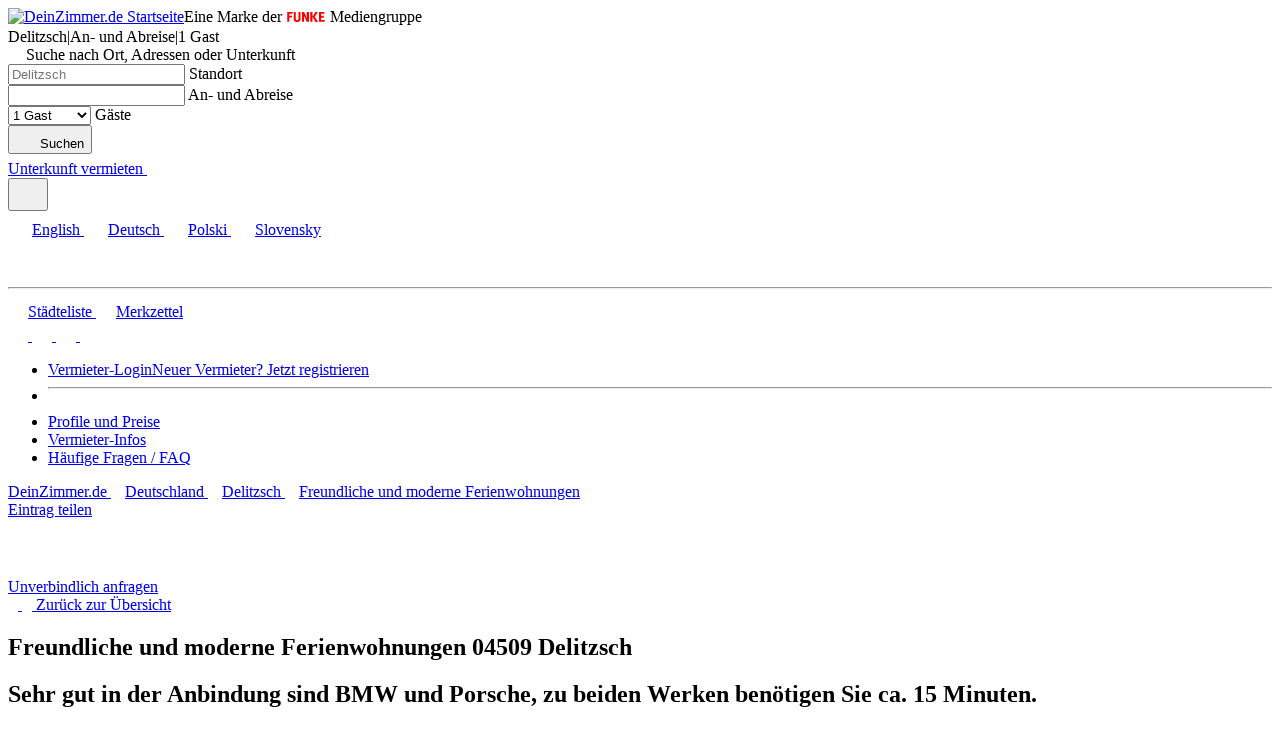

--- FILE ---
content_type: text/html; charset=UTF-8
request_url: https://www.deinzimmer.de/wohnung/04509-delitzsch-f5a9d8b5be
body_size: 10445
content:
<!DOCTYPE html><html class="no-js" lang="de"><head> <meta charset="utf-8"> <title>Freundliche und moderne Ferienwohnungen, Unterkunft in Delitzsch (04509), Bismarckstraße</title><meta name="description" content="Freundliche und moderne Ferienwohnungen auf DeinZimmer.de. Sehr gut in der Anbindung sind BMW und Porsche, zu beiden Werken benötigen Sie ca. 15 Minuten."><link rel="image_src" href="//images.deinzimmer.de/f5a9d8b5be/m/7c3cc8fe-20c6-4a74-8c39-14e88e0e2eda.jpg"><meta property="og:image" content="//images.deinzimmer.de/f5a9d8b5be/m/7c3cc8fe-20c6-4a74-8c39-14e88e0e2eda.jpg"> <link rel="canonical" href="https://www.deinzimmer.de/wohnung/04509-delitzsch-f5a9d8b5be"> <link rel="alternate" hreflang="x-default" href="https://www.deinzimmer.de/wohnung/04509-delitzsch-f5a9d8b5be" /> <link rel="alternate" hreflang="en" href="https://www.deinzimmer.de/en/apartment/04509-delitzsch-f5a9d8b5be" /> <link rel="alternate" hreflang="de" href="https://www.deinzimmer.de/wohnung/04509-delitzsch-f5a9d8b5be" /> <link rel="alternate" hreflang="pl" href="https://www.deinzimmer.de/pl/mieszkania/04509-delitzsch-f5a9d8b5be" /> <link rel="alternate" hreflang="sk" href="https://www.deinzimmer.de/sk/apmilyman/04509-delitzsch-f5a9d8b5be" /> <meta name="viewport" content="width=device-width, initial-scale=1.0, minimum-scale=1.0"> <meta name="theme-color" content="#ffc105"> <link rel="manifest" href="/dzde.webmanifest"> <link rel="icon" href="https://cdn.deinzimmer.de/dist/images/frontend-bundle/meta/logo-dz-square-2x.png" type="image/png"> <link rel="apple-touch-icon" href="https://cdn.deinzimmer.de/dist/images/frontend-bundle/meta/logo-dz-square-2x.png" type="image/png"> <link rel="stylesheet" href="https://cdn.deinzimmer.de/dist/dz.css?d29d846816ae6119" media="screen"> <script> document.getElementsByTagName('html')[0].className = document.getElementsByTagName('html')[0].className.replace(/\bno-js\b/,'js'); var google_maps_key = 'AIzaSyCWl6yX_dxWtjQoIfp00DUxWL1InJMCOAg'; var base_url = ('https://www.deinzimmer.de'); var image_base_url = '//images.deinzimmer.de/'; var portal = 'DZ'; var portal_group = 'DZ'; var primary_color = '#ffc105'; var lang = 'de'; var region = 'DE'; var latitude = '51.133481'; var longitude = '10.018343'; var domain_bounds = '58.078412,-12.747216,38.4175913,26.9392924'; var route = '_DZ_rental'; var app_locales = ["en","de","pl","sk"]; var available_languages = ["en","de","pl","sk"]; var hosts = {"DZ":"www.deinzimmer.de","MZ":"www.monteurzimmer.de","MZAT":"www.monteurzimmer.at","PN":"www.pension.de"}; var bot = /bot|headlesschrome|google|bing|baidu|yande|crawl|spider|lighthouse/i.test(navigator.userAgent); var country_specific_hosts = true;</script><noscript> <link rel="stylesheet" href="https://cdn.deinzimmer.de/dist/noscript.css?2397b58bbf8c5c7b"></noscript> <script> var hasInteracted = false; window.loadGtm = function() { if (!hasInteracted) { hasInteracted = true; if(typeof bot === 'undefined' || !bot) { dataLayer = []; (function(w,d,s,l,i){ w[l]=w[l]||[];w[l].push({'gtm.start': new Date().getTime(),event:'gtm.js'});var f=d.getElementsByTagName(s)[0], j=d.createElement(s),dl=l!='dataLayer'?'&l='+l:'';j.async=true;j.src= 'https://runforrest.deinzimmer.de/nnamdnas.js?id='+i+dl;f.parentNode.insertBefore(j,f); })(window,document,'script','dataLayer','GTM-58WQLKT'); } if(window.gaPageView && typeof window.gaPageView === 'function') { window.gaPageView(); } window.removeEventListener('click', window.loadGtm); window.removeEventListener('keydown', window.loadGtm); window.removeEventListener('scroll', window.loadGtm); } }; window.addEventListener('DOMContentLoaded', function() { window.addEventListener('click', window.loadGtm, {once: true}); window.addEventListener('keydown', window.loadGtm, {once: true}); window.addEventListener('scroll', window.loadGtm, {once: true}); }, {once: true});</script> </head><body class="_DZ_rental dz default"> <noscript><iframe src="https://runforrest.deinzimmer.de/ns.html?id=GTM-58WQLKT"
height="0" width="0" style="display:none;visibility:hidden"></iframe></noscript> <div id="wrp" class=""> <header class="header "><div class="w"><div class="header-container"><div itemscope itemtype="https://schema.org/Organization"><a href="https://www.deinzimmer.de/" itemprop="url" class="header-dz-logo" title="DeinZimmer.de Startseite"><img	src="https://cdn.deinzimmer.de/dist/images/frontend-bundle/icons/logo-dz.svg" height="55" width="210" alt="DeinZimmer.de Startseite"><meta itemprop="name" content="DeinZimmer.de"><meta itemprop="url" content="https://www.deinzimmer.de"></a><span class="block claim">Eine Marke der <img class="align-baseline" width="40" height="10" src="/dist/images/frontend-bundle/icons/funke.svg" alt="Funke" load="lazy"> Mediengruppe</span></div><aside class="search-teaser dropdown"><div class="dropdown-toggle"><span class="params"><span class="location">Delitzsch</span><span class="sep">|</span><span class="dates empty">An- und Abreise</span><span class="sep">|</span><span class="guests">1 Gast</span></span> <svg style="" class="icon edit ms-2" width=16 height=16> <use href="#edit"></use> </svg></div><div class="dropdown-menu overlay-menu overlay-centered"><span class="overlay clicker" data-clicker=".dropdown-toggle.open"></span><div class="search-fields bg white mt-2 maxw-lg center-block"> <span class="clicker pr" data-clicker=".dropdown-toggle.open"> <svg style="" class="icon close ms-1" width="14" height="14"> <use href="#close"></use> </svg></span> <label class="h5 tc mt-0 mb-2 normal locationForm">Suche nach Ort, Adressen oder Unterkunft</label> <form action="/de/search" onkeydown="if(event.key === 'Enter') { event.preventDefault(); }" role="search"> <div class="row gx-2"> <div class="col-12 col-xl-5 order-2 order-xl-0 mt-0 mb-2"> <div id="locationFormSide" class="location-form no-submit" data-label="Standort" data-city="{&quot;type&quot;:&quot;city&quot;,&quot;search&quot;:[&quot;Delitzsch&quot;],&quot;id&quot;:&quot;6551131&quot;,&quot;uid&quot;:&quot;city\/6551131&quot;,&quot;feature_code&quot;:&quot;ADM4&quot;,&quot;country_code&quot;:&quot;DE&quot;,&quot;latitude&quot;:51.52518,&quot;longitude&quot;:12.3376,&quot;location&quot;:&quot;51.52518,12.3376&quot;,&quot;letter&quot;:&quot;d&quot;,&quot;name&quot;:&quot;Delitzsch&quot;,&quot;population&quot;:24862,&quot;state_id&quot;:2842566,&quot;state_name&quot;:&quot;Sachsen&quot;,&quot;state_names&quot;:[{&quot;de&quot;:&quot;Sachsen&quot;,&quot;sk&quot;:&quot;Sasko&quot;,&quot;en&quot;:&quot;Saxony&quot;,&quot;pl&quot;:&quot;Saksonia&quot;,&quot;nl&quot;:&quot;Saksen&quot;}],&quot;district_id&quot;:2821806,&quot;registration_requirement&quot;:false,&quot;modified&quot;:&quot;2025-07-15T15:06:49.575Z&quot;,&quot;last_publish&quot;:&quot;2025-07-15T15:06:49.575Z&quot;,&quot;_version_&quot;:1837725919034212352,&quot;name_default&quot;:&quot;Delitzsch&quot;,&quot;state_name_default&quot;:&quot;Saxony&quot;,&quot;geo_name_default&quot;:&quot;Delitzsch&quot;,&quot;slug&quot;:&quot;delitzsch&quot;}"> <div id="autocompleteSide" class="autocomplete-app"> <div class="mdc-text-field"> <input id="autocompleteInputSide" name="input" tabindex="0" type="search" class="search-query padded" required="required" aria-label="Suche nach Ort, Adressen oder Unterkunft" placeholder="Delitzsch" autocomplete="off"> <label for="autocompleteInputSide" class="mdc-floating-label mdc-floating-label--float-above">Standort</label> </div> </div> </div> </div> <div class="col-12 col-sm-6 col-xl-3 mb-2"> <div class="mdc-text-field text-field on-top"> <span class="caret"></span> <input type="text" id='search_dates' name='booking_dates' autocomplete="off" class="mdc-text-field__input" value=""> <label class="mdc-floating-label mdc-floating-label--float-above" for='search_dates'>An- und Abreise</label> </div> </div> <div class="col-12 col-sm-6 col-xl-3 mb-2"> <div class="mdc-text-field text-field"> <select name="booking_adults" id="search_adults" class="mdc-text-field__input"> <option value="0" selected disabled>Wählen</option> <option value="1" selected>1 Gast</option> <option value="2" >2 Gäste</option> <option value="3" >3 Gäste</option> <option value="4" >4 Gäste</option> <option value="5" >5 Gäste</option> <option value="6" >6 Gäste</option> <option value="7" >7 Gäste</option> <option value="8" >8 Gäste</option> <option value="9" >9 Gäste</option> <option value="10" >10 Gäste</option> <option value="11" >11 Gäste</option> <option value="12" >12 Gäste</option> <option value="13" >13 Gäste</option> <option value="14" >14 Gäste</option> <option value="15" >15 Gäste</option> <option value="16" >16 Gäste</option> <option value="17" >17 Gäste</option> <option value="18" >18 Gäste</option> <option value="19" >19 Gäste</option> <option value="20" >20 Gäste</option> <option value="21">&gt;20 Gäste</option> </select> <label class="mdc-floating-label mdc-floating-label--float-above" for="search_adults">Gäste</label> <span class="caret"></span> </div> </div> <div class="col-12 col-xl-1 order-3 mb-2"> <button class="btn btn--secondary ps-1 pe-1 tc mb-0" type="submit"> <svg style="" class="icon search white m-0 p-0" width=20 height=20> <use href="#search"></use> </svg> <span class="desktop-hidden ib">Suchen</span> </button> </div> </div> </form> </div></div></aside><div class="header-options"><a class="btn btn--secondary btn--sm mobile-hidden utm-rec" href="https://www.deinzimmer.de/unterkunft-eintragen" title="Unterkunft vermieten">Unterkunft vermieten</a><a class="circle black " href="/merkliste" title="Merkzettel"> <svg style="" class="icon fav " width=20 height=20> <use href="#fav"></use> </svg><span id="bookmarksLength"></span></a><div class="relative dropdown hidden-md-down"><button class="circle dropdown-toggle" aria-label="Language"> <svg style="" class="icon flag-de " width=24 height=24> <use href="#flag-de"></use> </svg></button><div id="lang-options" class="dropdown-menu absolute right shadow shadow--em"><a href="/en"> <svg style="" class="icon flag-en " width=24 height=24> <use href="#flag-en"></use> </svg>English</a><a href="/"> <svg style="" class="icon flag-de " width=24 height=24> <use href="#flag-de"></use> </svg>Deutsch</a><a href="/pl"> <svg style="" class="icon flag-pl " width=24 height=24> <use href="#flag-pl"></use> </svg>Polski</a><a href="/sk"> <svg style="" class="icon flag-sk " width=24 height=24> <use href="#flag-sk"></use> </svg>Slovensky</a></div></div><div id="more-menu" class="dropdown relative wide"><span class="dropdown-toggle pt-0 pb-0" role="button" tabindex="0" aria-label="account_profile.actions.menu"> <svg style="" class="icon arrow-down black mobile-hidden" width=14 height=14> <use href="#arrow-down"></use> </svg> <svg style="" class="icon account black" width=36 height=36> <use href="#account"></use> </svg></span><div class="dropdown-menu absolute right shadow shadow--em"><div class="row clear"><div class="col-12 col-md-6 col-lg-5 border-right border-right--primary border-right--only-desktop order-last order-md-first"><span class="hidden-md-up mb-2"><hr/></span><div class="user nav"><a class="menu-item" href="/deutschland" title="Städteliste"> <svg style="" class="icon cities " width=20 height=20> <use href="#cities"></use> </svg>Städteliste</a><a class="menu-item" href="/merkliste" title="Merkzettel"> <svg style="" class="icon fav " width=20 height=20> <use href="#fav"></use> </svg>Merkzettel<span id="bookmarksLength"></span></a><div id="languages" class="row justify-content-center mt-2 p-2"><a class="col" tabindex="-1" title="English" href="https://www.deinzimmer.de/en"> <svg style="" class="icon flag-en black circle shadow" width=20 height=20> <use href="#flag-en"></use> </svg></a><a class="col" tabindex="-1" title="Deutsch" href="https://www.deinzimmer.de/"> <svg style="" class="icon flag-de black circle shadow" width=20 height=20> <use href="#flag-de"></use> </svg></a><a class="col" tabindex="-1" title="Polski" href="https://www.deinzimmer.de/pl"> <svg style="" class="icon flag-pl black circle shadow" width=20 height=20> <use href="#flag-pl"></use> </svg></a><a class="col" tabindex="-1" title="Slovenský" href="https://www.deinzimmer.de/sk"> <svg style="" class="icon flag-sk black circle shadow" width=20 height=20> <use href="#flag-sk"></use> </svg></a></div></div></div><div class="col-12 col-md-6 col-lg-7"><ul class=""><li class=""><a tabindex="-1" class="btn btn--primary tc strong block" href="/login" title="Vermieter-Login">Vermieter-Login</a><a tabindex="-1" class="block underline tc no-wrap pt-1 pb-1" href="https://www.deinzimmer.de/unterkunft-eintragen" title="Unterkunft vermieten"><span class="small">Neuer Vermieter? Jetzt registrieren</span></a></li><li><hr/></li><li><a tabindex="-1" href="https://www.deinzimmer.de/unterkunft-eintragen#packages" title="Profile und Preise">Profile und Preise</a></li><li class="pt-1"><a tabindex="-1" href="https://www.deinzimmer.de/artikel" title="Unterkunft vermieten">Vermieter-Infos</a></li><li class="pt-1"><a tabindex="-1" href="https://www.deinzimmer.de/vermieter-faq" title="Unterkunft vermieten">Häufige Fragen / FAQ</a></li></ul></div></div></div></div></div></div></div></header> <div id="rental" data-completeness="47" data-id="f5a9d8b5be" data-version="1852238306276802560"> <div data-version="1852238306276802560"> <div class="w xl"> <nav class="tabnav dark ps-2 pe-2" itemscope itemtype="https://schema.org/BreadcrumbList"> <div class="list breadcrumb" itemprop="itemListElement" itemscope itemtype="https://schema.org/ListItem" > <a href="/" title="DeinZimmer.de" class="item " itemprop="item"> <span itemprop="name">DeinZimmer.de</span> <meta itemprop="position" content="1"> </a> <span class="sep"> <svg style="" class="icon arrow-right " width=10 height=10> <use href="#arrow-right"></use> </svg> </span> <a href="/deutschland" title="Deutschland" class="item " rel="nofollow" itemprop="item"> <span itemprop="name">Deutschland</span> <meta itemprop="position" content="2"> </a> <span class="sep"> <svg style="" class="icon arrow-right " width=10 height=10> <use href="#arrow-right"></use> </svg> </span> <a href="/unterkunft/delitzsch/6551131" title="Delitzsch" class="item " itemprop="item"> <span itemprop="name">Delitzsch</span> <meta itemprop="position" content="3"> </a> <span class="sep"> <svg style="" class="icon arrow-right " width=10 height=10> <use href="#arrow-right"></use> </svg> </span> <a href="https://www.deinzimmer.de/wohnung/04509-delitzsch-f5a9d8b5be" title="Freundliche und moderne Ferienwohnungen" class="item active" itemprop="item"> <span itemprop="name">Freundliche und moderne Ferienwohnungen</span> <meta itemprop="position" content="4"> </a> <div class="share mt-02" > <a href="mailto:?subject=Freundliche und moderne Ferienwohnungen | DeinZimmer.de&amp;body=https://www.deinzimmer.de/wohnung/04509-delitzsch-f5a9d8b5be" rel="noopener nofollow" target="_blank" class="add btn ms-0"> Eintrag teilen </a> <!-- Go to www.addthis.com/dashboard to customize your tools --> </div> <div class="bookmarkActions pr white mt-02 " data-current=f5a9d8b5be> </div> </div> </nav> </div></div><aside id="affixNav" class="affix nav scroll-binded-navi"> <div class="w cl"> <a href="https://www.deinzimmer.de" class="DZ start" title="Startseite"> <svg style="" class="icon logo-dz black" width=210 height=55> <use href="#logo-dz"></use> </svg> </a> <nav class="links"> <a href="#prices" class="btn btn--secondary btn--sm scroller" data-scroller="#prices">Unverbindlich anfragen</a> </nav> </div></aside> <div class="sctn white pt-0"> <div class="w xl"> <article class="sctn white pd pt-2"> <nav class="navigation" data-current="f5a9d8b5be" back="/unterkunft/delitzsch/6551131"> <div class="left-side"> <a href="/unterkunft/delitzsch/6551131" class="link default nav"> <svg style="" class="icon arrow-left " width=10 height=10> <use href="#arrow-left"></use> </svg> <svg style="" class="icon cities desktop-hidden ib" width=10 height=10> <use href="#cities"></use> </svg> <span class="text"> <span>Zurück zur </span>Übersicht </span> </a> </div> </nav> <div class="w"> <h1 class="h2 normal primary tc p-0 mt-1 m-0">Freundliche und moderne Ferienwohnungen <span class="h6 block gray m-0 p-0">04509 Delitzsch</span></h1> <h2 class="h5 tc p-0 mb-2 pb-1">Sehr gut in der Anbindung sind BMW und Porsche, zu beiden Werken benötigen Sie ca. 15 Minuten.</h2> <div class="row"> <div class="col-12 col-lg-3 order-3 order-lg-0"> <div id="thumbnails" class="thumbnails popup-images mobile-hidden length10 mobile-hidden" > <div class="item " href="//images.deinzimmer.de/f5a9d8b5be/xl/7c3cc8fe-20c6-4a74-8c39-14e88e0e2eda.jpg" data-index="0" data-caption="" > <div class="bgi " data-title="" width=100 height=100><picture width=100 height=100><source media="(min-width: 1024px)" srcset="//images.deinzimmer.de/f5a9d8b5be/s/7c3cc8fe-20c6-4a74-8c39-14e88e0e2eda.webp 1x, //images.deinzimmer.de/f5a9d8b5be/m/7c3cc8fe-20c6-4a74-8c39-14e88e0e2eda.webp 2x" type="image/webp"><source media="(min-width: 1024px)" srcset="//images.deinzimmer.de/f5a9d8b5be/s/7c3cc8fe-20c6-4a74-8c39-14e88e0e2eda.jpg 1x, //images.deinzimmer.de/f5a9d8b5be/m/7c3cc8fe-20c6-4a74-8c39-14e88e0e2eda.jpg 2x"><source srcset="//images.deinzimmer.de/f5a9d8b5be/s/7c3cc8fe-20c6-4a74-8c39-14e88e0e2eda.webp" type="image/webp"><img width=100 height=100 src="//images.deinzimmer.de/f5a9d8b5be/s/7c3cc8fe-20c6-4a74-8c39-14e88e0e2eda.jpg" class="" alt="Freundliche und moderne Ferienwohnungen Bild 1" title="Freundliche und moderne Ferienwohnungen Bild 1" loading="lazy"></picture></div> </div> <div class="item " href="//images.deinzimmer.de/f5a9d8b5be/xl/0cd20272-64db-4781-a6eb-b67b3780f799.jpg" data-index="1" data-caption="" > <div class="bgi " data-title="" width=100 height=100><picture width=100 height=100><source media="(min-width: 1024px)" srcset="//images.deinzimmer.de/f5a9d8b5be/s/0cd20272-64db-4781-a6eb-b67b3780f799.webp 1x, //images.deinzimmer.de/f5a9d8b5be/m/0cd20272-64db-4781-a6eb-b67b3780f799.webp 2x" type="image/webp"><source media="(min-width: 1024px)" srcset="//images.deinzimmer.de/f5a9d8b5be/s/0cd20272-64db-4781-a6eb-b67b3780f799.jpg 1x, //images.deinzimmer.de/f5a9d8b5be/m/0cd20272-64db-4781-a6eb-b67b3780f799.jpg 2x"><source srcset="//images.deinzimmer.de/f5a9d8b5be/s/0cd20272-64db-4781-a6eb-b67b3780f799.webp" type="image/webp"><img width=100 height=100 src="//images.deinzimmer.de/f5a9d8b5be/s/0cd20272-64db-4781-a6eb-b67b3780f799.jpg" class="" alt="Freundliche und moderne Ferienwohnungen Bild 2" title="Freundliche und moderne Ferienwohnungen Bild 2" loading="lazy"></picture></div> </div> <div class="item " href="//images.deinzimmer.de/f5a9d8b5be/xl/1874b1a0-c080-4ee1-9864-462d69ecbb21.jpg" data-index="2" data-caption="" > <div class="bgi " data-title="" width=100 height=100><picture width=100 height=100><source media="(min-width: 1024px)" srcset="//images.deinzimmer.de/f5a9d8b5be/s/1874b1a0-c080-4ee1-9864-462d69ecbb21.webp 1x, //images.deinzimmer.de/f5a9d8b5be/m/1874b1a0-c080-4ee1-9864-462d69ecbb21.webp 2x" type="image/webp"><source media="(min-width: 1024px)" srcset="//images.deinzimmer.de/f5a9d8b5be/s/1874b1a0-c080-4ee1-9864-462d69ecbb21.jpg 1x, //images.deinzimmer.de/f5a9d8b5be/m/1874b1a0-c080-4ee1-9864-462d69ecbb21.jpg 2x"><source srcset="//images.deinzimmer.de/f5a9d8b5be/s/1874b1a0-c080-4ee1-9864-462d69ecbb21.webp" type="image/webp"><img width=100 height=100 src="//images.deinzimmer.de/f5a9d8b5be/s/1874b1a0-c080-4ee1-9864-462d69ecbb21.jpg" class="" alt="Freundliche und moderne Ferienwohnungen Bild 3" title="Freundliche und moderne Ferienwohnungen Bild 3" loading="lazy"></picture></div> </div> <div class="item " href="//images.deinzimmer.de/f5a9d8b5be/xl/99b97bfb-4af7-4843-a154-19deb9119aa5.jpg" data-index="3" data-caption="" > <div class="bgi " data-title="" width=100 height=100><picture width=100 height=100><source media="(min-width: 1024px)" srcset="//images.deinzimmer.de/f5a9d8b5be/s/99b97bfb-4af7-4843-a154-19deb9119aa5.webp 1x, //images.deinzimmer.de/f5a9d8b5be/m/99b97bfb-4af7-4843-a154-19deb9119aa5.webp 2x" type="image/webp"><source media="(min-width: 1024px)" srcset="//images.deinzimmer.de/f5a9d8b5be/s/99b97bfb-4af7-4843-a154-19deb9119aa5.jpg 1x, //images.deinzimmer.de/f5a9d8b5be/m/99b97bfb-4af7-4843-a154-19deb9119aa5.jpg 2x"><source srcset="//images.deinzimmer.de/f5a9d8b5be/s/99b97bfb-4af7-4843-a154-19deb9119aa5.webp" type="image/webp"><img width=100 height=100 src="//images.deinzimmer.de/f5a9d8b5be/s/99b97bfb-4af7-4843-a154-19deb9119aa5.jpg" class="" alt="Freundliche und moderne Ferienwohnungen Bild 4" title="Freundliche und moderne Ferienwohnungen Bild 4" loading="lazy"></picture></div> </div> <div class="item " href="//images.deinzimmer.de/f5a9d8b5be/xl/415a440d-07a8-4f62-9834-dde86afe6f00.jpg" data-index="4" data-caption="" > <div class="bgi " data-title="" width=100 height=100><picture width=100 height=100><source media="(min-width: 1024px)" srcset="//images.deinzimmer.de/f5a9d8b5be/s/415a440d-07a8-4f62-9834-dde86afe6f00.webp 1x, //images.deinzimmer.de/f5a9d8b5be/m/415a440d-07a8-4f62-9834-dde86afe6f00.webp 2x" type="image/webp"><source media="(min-width: 1024px)" srcset="//images.deinzimmer.de/f5a9d8b5be/s/415a440d-07a8-4f62-9834-dde86afe6f00.jpg 1x, //images.deinzimmer.de/f5a9d8b5be/m/415a440d-07a8-4f62-9834-dde86afe6f00.jpg 2x"><source srcset="//images.deinzimmer.de/f5a9d8b5be/s/415a440d-07a8-4f62-9834-dde86afe6f00.webp" type="image/webp"><img width=100 height=100 src="//images.deinzimmer.de/f5a9d8b5be/s/415a440d-07a8-4f62-9834-dde86afe6f00.jpg" class="" alt="Freundliche und moderne Ferienwohnungen Bild 5" title="Freundliche und moderne Ferienwohnungen Bild 5" loading="lazy"></picture></div> </div> <div class="item " href="//images.deinzimmer.de/f5a9d8b5be/xl/c29b8461-e3d4-4a5b-947b-0bc1008e2efd.jpg" data-index="5" data-caption="" > <div class="bgi " data-title="" width=100 height=100><picture width=100 height=100><source media="(min-width: 1024px)" srcset="//images.deinzimmer.de/f5a9d8b5be/s/c29b8461-e3d4-4a5b-947b-0bc1008e2efd.webp 1x, //images.deinzimmer.de/f5a9d8b5be/m/c29b8461-e3d4-4a5b-947b-0bc1008e2efd.webp 2x" type="image/webp"><source media="(min-width: 1024px)" srcset="//images.deinzimmer.de/f5a9d8b5be/s/c29b8461-e3d4-4a5b-947b-0bc1008e2efd.jpg 1x, //images.deinzimmer.de/f5a9d8b5be/m/c29b8461-e3d4-4a5b-947b-0bc1008e2efd.jpg 2x"><source srcset="//images.deinzimmer.de/f5a9d8b5be/s/c29b8461-e3d4-4a5b-947b-0bc1008e2efd.webp" type="image/webp"><img width=100 height=100 src="//images.deinzimmer.de/f5a9d8b5be/s/c29b8461-e3d4-4a5b-947b-0bc1008e2efd.jpg" class="" alt="Freundliche und moderne Ferienwohnungen Bild 6" title="Freundliche und moderne Ferienwohnungen Bild 6" loading="lazy"></picture></div> </div> <div class="item " href="//images.deinzimmer.de/f5a9d8b5be/xl/2dece04b-ac90-4d9f-b17a-68e8059a0cfb.jpg" data-index="6" data-caption="" > <div class="bgi " data-title="" width=100 height=100><picture width=100 height=100><source media="(min-width: 1024px)" srcset="//images.deinzimmer.de/f5a9d8b5be/s/2dece04b-ac90-4d9f-b17a-68e8059a0cfb.webp 1x, //images.deinzimmer.de/f5a9d8b5be/m/2dece04b-ac90-4d9f-b17a-68e8059a0cfb.webp 2x" type="image/webp"><source media="(min-width: 1024px)" srcset="//images.deinzimmer.de/f5a9d8b5be/s/2dece04b-ac90-4d9f-b17a-68e8059a0cfb.jpg 1x, //images.deinzimmer.de/f5a9d8b5be/m/2dece04b-ac90-4d9f-b17a-68e8059a0cfb.jpg 2x"><source srcset="//images.deinzimmer.de/f5a9d8b5be/s/2dece04b-ac90-4d9f-b17a-68e8059a0cfb.webp" type="image/webp"><img width=100 height=100 src="//images.deinzimmer.de/f5a9d8b5be/s/2dece04b-ac90-4d9f-b17a-68e8059a0cfb.jpg" class="" alt="Freundliche und moderne Ferienwohnungen Bild 7" title="Freundliche und moderne Ferienwohnungen Bild 7" loading="lazy"></picture></div> </div> <div class="item " href="//images.deinzimmer.de/f5a9d8b5be/xl/af386bcb-2e39-473e-9430-9a51b68f8c36.jpg" data-index="7" data-caption="" > <div class="bgi " data-title="" width=100 height=100><picture width=100 height=100><source media="(min-width: 1024px)" srcset="//images.deinzimmer.de/f5a9d8b5be/s/af386bcb-2e39-473e-9430-9a51b68f8c36.webp 1x, //images.deinzimmer.de/f5a9d8b5be/m/af386bcb-2e39-473e-9430-9a51b68f8c36.webp 2x" type="image/webp"><source media="(min-width: 1024px)" srcset="//images.deinzimmer.de/f5a9d8b5be/s/af386bcb-2e39-473e-9430-9a51b68f8c36.jpg 1x, //images.deinzimmer.de/f5a9d8b5be/m/af386bcb-2e39-473e-9430-9a51b68f8c36.jpg 2x"><source srcset="//images.deinzimmer.de/f5a9d8b5be/s/af386bcb-2e39-473e-9430-9a51b68f8c36.webp" type="image/webp"><img width=100 height=100 src="//images.deinzimmer.de/f5a9d8b5be/s/af386bcb-2e39-473e-9430-9a51b68f8c36.jpg" class="" alt="Freundliche und moderne Ferienwohnungen Bild 8" title="Freundliche und moderne Ferienwohnungen Bild 8" loading="lazy"></picture></div> </div> <div class="item " href="//images.deinzimmer.de/f5a9d8b5be/xl/a6784345-fe57-4b28-9f41-c23f10eb70e0.jpg" data-index="8" data-caption="" > <div class="bgi " data-title="" width=100 height=100><picture width=100 height=100><source media="(min-width: 1024px)" srcset="//images.deinzimmer.de/f5a9d8b5be/s/a6784345-fe57-4b28-9f41-c23f10eb70e0.webp 1x, //images.deinzimmer.de/f5a9d8b5be/m/a6784345-fe57-4b28-9f41-c23f10eb70e0.webp 2x" type="image/webp"><source media="(min-width: 1024px)" srcset="//images.deinzimmer.de/f5a9d8b5be/s/a6784345-fe57-4b28-9f41-c23f10eb70e0.jpg 1x, //images.deinzimmer.de/f5a9d8b5be/m/a6784345-fe57-4b28-9f41-c23f10eb70e0.jpg 2x"><source srcset="//images.deinzimmer.de/f5a9d8b5be/s/a6784345-fe57-4b28-9f41-c23f10eb70e0.webp" type="image/webp"><img width=100 height=100 src="//images.deinzimmer.de/f5a9d8b5be/s/a6784345-fe57-4b28-9f41-c23f10eb70e0.jpg" class="" alt="Freundliche und moderne Ferienwohnungen Bild 9" title="Freundliche und moderne Ferienwohnungen Bild 9" loading="lazy"></picture></div> </div> <div class="item " href="//images.deinzimmer.de/f5a9d8b5be/xl/7ce394b6-cc2e-4b2c-a95d-6df21be5754b.jpg" data-index="9" data-caption="" > <div class="bgi " data-title="" width=100 height=100><picture width=100 height=100><source media="(min-width: 1024px)" srcset="//images.deinzimmer.de/f5a9d8b5be/s/7ce394b6-cc2e-4b2c-a95d-6df21be5754b.webp 1x, //images.deinzimmer.de/f5a9d8b5be/m/7ce394b6-cc2e-4b2c-a95d-6df21be5754b.webp 2x" type="image/webp"><source media="(min-width: 1024px)" srcset="//images.deinzimmer.de/f5a9d8b5be/s/7ce394b6-cc2e-4b2c-a95d-6df21be5754b.jpg 1x, //images.deinzimmer.de/f5a9d8b5be/m/7ce394b6-cc2e-4b2c-a95d-6df21be5754b.jpg 2x"><source srcset="//images.deinzimmer.de/f5a9d8b5be/s/7ce394b6-cc2e-4b2c-a95d-6df21be5754b.webp" type="image/webp"><img width=100 height=100 src="//images.deinzimmer.de/f5a9d8b5be/s/7ce394b6-cc2e-4b2c-a95d-6df21be5754b.jpg" class="" alt="Freundliche und moderne Ferienwohnungen Bild 10" title="Freundliche und moderne Ferienwohnungen Bild 10" loading="lazy"></picture></div> </div> </div> <div id="contactInfo"><h2 class="h4 normal mb-0 pt-1 pb-2">Adresse	&amp;	Kontakt</h2><p><strong>Sabine Geisler</strong><br/><span>Handy:<a href="tel:+491735635304" class="link" target="_blank" rel="noopener noreferrer">+491735635304</a></span><br></p><p> <span>Freundliche und moderne Ferienwohnungen</span> <br/> <span> <span class="street-address">Bismarckstraße 21</span> <br> <span class="postal-code">04509</span> <span class="locality">Delitzsch, Deutschland </span> <br> </span> </p></div> </div> <div class="col-12 col-lg-6 order-0 order-lg-1"> <main> <div id="description"><h3 class="h4 normal primary desktop-hidden pt-0">Beschreibung</h3><div class="text">Sie möchten uns kennenlernen? Dann los...<br />Unsere Ferienwohnungen sind für Monteure, Familien und Feriengäste geeignet.<br />Wir bieten Ihnen zwei separate Schlafräume mit je zwei getrennt stehenden Betten.<br />In einer großzügig gestalteten Küche finden Sie eine komplett eingerichtete Einbauküche vor, sowie gemütliche Sitzgelegenheiten, die auch nach dem Essen noch zum Verweilen einladen.<br />Auch das vorhandene Bad bringt mit Badewanne und Dusche den Tag zum gemütlichen Ausklang.<br />Dazu noch weitere Annehmlichkeiten,<br />- Kostenloses WLAN -<br />- Stellplatz -<br />- Und natürlich unsere Gastfreundlichkeit -<br />Sollten Sie Fragen haben, oder ein Angebot wünschen, dann fragen Sie uns.<br />Bitte beachten Sie, dass der gesamte Wohnbereich Nichtraucher ist. Wir bieten jedoch auch den Rauchern unter uns die Möglichkeit sich wohl zu fühlen. Haustiere bedürfen einer persönlichen Absprache und unterliegen unserer Entscheidung.</div></div> <div id="prices" class="mb-4 mt-2"> <div class="row g-0 align-baseline"> <div class="col"> <h3 class="h4 normal mb-1 mt-3 primary p-0">Zimmer und Betten</h3> </div> <div class="col"> <div class="filters pr"> </div> </div> </div> <div class="mt-4"> <div id="units" class="price-list-toggler"> <div class="unit-APARTMENT bordered radius row row-cols-1 row-cols-md-2 row-cols-lg-1 row-cols-xl-2 gx-4" title="Ganze Unterkunft" data-category="#APARTMENT#" > <div class="col mb-2"> <h3 class="text strong h4 pt-0"> 6 Ganze Unterkünfte für jeweils 4 Personen </h3> <p class="p-0 small"> <span class="ib normal">Max. Gäste: 4 </span><br> <span class="ib normal">Mindestmietdauer (Nächte): 3</span> <br/> <span class="ib normal">Anzahl der Unterkünfte: 6 </span> </p> </div> <div class="col tr"> <p> <em class="strong h5 ib p-0">107,00 €</em> <br> <span class="text small"> <span class="d-flex justify-content-end gap-1"> <span> Durchschnitt pro Nacht &amp; Unterkunft </span> <span class="tooltip flex-shrink-0"> <svg style="" class="icon info tooltip__trigger" width=15 height=15> <use href="#info"></use> </svg> <span class="tooltip__content tooltip__content--left minw-300"> Der Durchschnitt gibt die übliche Kosten pro Nacht inkl. Steuern unabhängig vom Reisezeitraum. Den Gesamtpreis inkl. aller Steuern und Gebühren zeigen wir nach Auswahl des Reisezeitraums. </span> </span> </span> <span>entspricht 26,75 € p.P. bei Vollbelegung</span> </span> </p> </div> <div class="col"> </div> <div class="col tr d-flex flex-column justify-content-between gap-2"> <div> </div> <div class="d-flex flex-column gap-2"> <form class="bookingFormTeaser mb-1" id="bookingFormUnit57556" method="get" action="/de/booking-request/f5a9d8b5be?booking_dates=&booking_adults=1&rental_unit_id=57556"> <button class="btn submit btn--secondary btn--sm popup-booking w-100" data-url="/de/booking-request/f5a9d8b5be" href="/de/booking-request/f5a9d8b5be?booking_dates=&booking_adults=1&booking_children=0&rental_unit_id=57556"> Unverbindlich anfragen </button> </form> </div> </div> </div> </div><script src="https://calendar.deinzimmer.de/web-components.js" type="module"></script> </div> <div id="price_notice"> <h4 class="h5 normal primary">Zusätzliche Preisinformationen</h3> <p class="text"> Bei längerfristiger Anmietung sind je nach Belegung auch individuelle Angebote möglich. </p> </div> </div> <div id="created"> &mdash; <p class="small italic mt-2"> Diese Unterkunft begrüßt seit dem 09.03.2023 Mieter auf DeinZimmer.de. </p> </div> <div class="my-3 small"> <a rel="nofollow" class="block w-100 submit popup-dsa underline" data-url="/de/dsa-report/f5a9d8b5be" href="/de/dsa-report/f5a9d8b5be?d="> Verstoß dieses Eintrags melden <svg style="" class="icon report_flag " width=12 height=12> <use href="#report_flag"></use> </svg> </a> </div> </main> </div> <div class="col-12 col-lg-3 order-1 order-lg-2"> <div class="actionBox"> <div class="tc"> </div> <div><div id="booking-calculation-hint"><p class="text small d-flex gap-1"> <svg style="" class="icon info black flex-shrink-0" width=15 height=15> <use href="#info"></use> </svg>Geben Sie einen Zeitraum ein, um den Gesamtpreis anzuzeigen.</p></div><form id="bookingForm" class="bookingFormTeaser" method="get" action="/de/booking-request/f5a9d8b5be" data-rental_units="[{&quot;id&quot;:&quot;57556&quot;,&quot;capacity_max&quot;:24,&quot;period_min&quot;:3}]"><div class="row g-1"><div class="col-12 hidden"><div class="mdc-text-field"><span class="caret"></span><select name="rental_unit_id" id="rental_unit_id" class="mdc-text-field__input transparent"><option value="57556" selected> Ganze Unterkunft für jeweils 4 Personen </option></select><label class="mdc-floating-label mdc-floating-label--float-above" for='rental_unit_id'>Zimmeroption</label></div></div><div class="col-12"><div class="mdc-text-field text-field"><span class="caret"></span><select	name="booking_adults" id="booking_adults" class="mdc-text-field__input transparent do-not-prefill"><option value="1" selected>1 Erwachsener</option><option value="2" >2 Erwachsene</option><option value="3" >3 Erwachsene</option><option value="4" >4 Erwachsene</option><option value="5" >5 Erwachsene</option><option value="6" >6 Erwachsene</option><option value="7" >7 Erwachsene</option><option value="8" >8 Erwachsene</option><option value="9" >9 Erwachsene</option><option value="10" >10 Erwachsene</option><option value="11" >11 Erwachsene</option><option value="12" >12 Erwachsene</option><option value="13" >13 Erwachsene</option><option value="14" >14 Erwachsene</option><option value="15" >15 Erwachsene</option><option value="16" >16 Erwachsene</option><option value="17" >17 Erwachsene</option><option value="18" >18 Erwachsene</option><option value="19" >19 Erwachsene</option><option value="20" >20 Erwachsene</option><option value="21" >21 Erwachsene</option><option value="22" >22 Erwachsene</option><option value="23" >23 Erwachsene</option><option value="24" >24 Erwachsene</option></select><label class="mdc-floating-label mdc-floating-label--float-above" for="booking_adults">Erwachsene</label></div></div><div class="col-12"><div class="mdc-text-field"><span class="caret"></span><input type="text" id='booking_dates' name='booking_dates' autocomplete="off" class="mdc-text-field__input transparent " value="" ><label class="mdc-floating-label mdc-floating-label--float-above" for='booking_dates'>An- und Abreise</label></div></div><p id="booking-period-min" class="col-12 small gray pb-0">Mindestmietdauer: 3 Nächte</p><div class="col-12"><button rel="nofollow" class="btn btn--secondary btn-sm block w-100 submit popup-booking" data-url="/de/booking-request/f5a9d8b5be" href="/de/booking-request/f5a9d8b5be?booking_dates=&booking_adults=1&booking_children=0&rental_unit_id=57556">Unverbindlich anfragen</button></div></div><p class="small gray mt-2">Die Buchung erfolgt direkt über den Vermieter.</p><div id="booking-calculation" data-translations="{&quot;general.price.total&quot;:&quot;Gesamtpreis&quot;,&quot;general.price.calculation.hint&quot;:&quot;*Unverbindliche automatisierte Preisberechnung. Den finalen Vermietungspreis erhalten Sie direkt vom Vermieter. Steuern und Geb\u00fchren inbegriffen.&quot;,&quot;general.price.details.applied_discounts&quot;:&quot;Angewandte Rabatte&quot;,&quot;general.price.details.headline&quot;:&quot;Preisdetails&quot;,&quot;general.price.details.service_fee&quot;:&quot;Servicegeb\u00fchr&quot;,&quot;general.price.details.taxes.label&quot;:&quot;Steuern&quot;,&quot;general.price.details.taxes.hint&quot;:&quot;Beinhaltet die gesetzliche Mehrwertsteuer sowie ggf. weitere lokale Abgaben wie City Tax, sofern vom Vermieter angegeben.&quot;,&quot;general.price.businessOnly&quot;:&quot;Vermietung nur an Gesch\u00e4ftsreisende.&quot;,&quot;general.price.hint&quot;:&quot;Die Buchung erfolgt direkt \u00fcber den Vermieter.&quot;,&quot;general.cleaning.headline&quot;:&quot;Endreinigung&quot;,&quot;general.always&quot;:&quot;immer&quot;,&quot;general.deposit.headline&quot;:&quot;Kaution&quot;,&quot;rental.rooms.persons&quot;:&quot;Personen&quot;,&quot;rental.rooms.person&quot;:&quot;Person&quot;}"	data-rental-units="[{&quot;id&quot;:&quot;57556&quot;,&quot;type&quot;:&quot;APARTMENT&quot;,&quot;deposit&quot;:0.0,&quot;cleaning&quot;:50.0,&quot;price&quot;:100.0,&quot;capacity&quot;:4,&quot;discounts&quot;:[]}]"	data-tax-rate="7" data-tax-rate-global="false"	data-tax-rate-cleaning="7" data-business-only="false"	data-rental-extra-taxes="[]"	data-account-type="BUSINESS"	></div></form></div> </div> </div> </div> </div> </article> </div></div><script type="application/ld+json"> { "@context": "https://schema.org/", "@type" : "Person" ,"telephone":"+491735635304" ,"name": "Sabine Geisler" }</script><script type="application/ld+json"> { "@context": "https://schema.org/", "@type": "LodgingBusiness", "@id": "https://www.deinzimmer.de/wohnung/04509-delitzsch-f5a9d8b5be", "identifier":"f5a9d8b5be", "name":"Freundliche und moderne Ferienwohnungen", "description":"Sehr&#x20;gut&#x20;in&#x20;der&#x20;Anbindung&#x20;sind&#x20;BMW&#x20;und&#x20;Porsche,&#x20;zu&#x20;beiden&#x20;Werken&#x20;ben&#x00F6;tigen&#x20;Sie&#x20;ca.&#x20;15&#x20;Minuten.", "address" : { "@type" : "PostalAddress", "addressCountry" : "DE", "addressLocality" : "Delitzsch", "postalCode" : "04509", "streetAddress" : "Bismarckstraße 21" }, "latitude":"51.522497", "longitude":"12.3409245", "currenciesAccepted": "€", "image": { "@type": "ImageObject", "url": "//images.deinzimmer.de/f5a9d8b5be/m/7c3cc8fe-20c6-4a74-8c39-14e88e0e2eda.jpg" }, "hasMap":"https://www.google.com/maps/place/51.522497,12.3409245", "maximumAttendeeCapacity":"24", "telephone":"+491735635304", "url":"https://www.deinzimmer.de/wohnung/04509-delitzsch-f5a9d8b5be", "amenityFeature" : [ { "@type" : "LocationFeatureSpecification", "name" : "Dusche", "value" : "True" }, { "@type" : "LocationFeatureSpecification", "name" : "TV", "value" : "True" }, { "@type" : "LocationFeatureSpecification", "name" : "K&#x00FC;hlschrank", "value" : "True" }, { "@type" : "LocationFeatureSpecification", "name" : "Bettw&#x00E4;sche&#x20;inkl.", "value" : "True" }, { "@type" : "LocationFeatureSpecification", "name" : "Wasserkocher", "value" : "True" }, { "@type" : "LocationFeatureSpecification", "name" : "PKW-Parkplatz", "value" : "True" }, { "@type" : "LocationFeatureSpecification", "name" : "Breite&#x20;Eing&#x00E4;nge", "value" : "True" }, { "@type" : "LocationFeatureSpecification", "name" : "Familienfreundlich", "value" : "True" }, { "@type" : "LocationFeatureSpecification", "name" : "WC", "value" : "True" }, { "@type" : "LocationFeatureSpecification", "name" : "Waschservice", "value" : "True" }, { "@type" : "LocationFeatureSpecification", "name" : "Kochutensilien", "value" : "True" }, { "@type" : "LocationFeatureSpecification", "name" : "Badewanne", "value" : "True" }, { "@type" : "LocationFeatureSpecification", "name" : "Handt&#x00FC;cher&#x20;inkl.", "value" : "True" }, { "@type" : "LocationFeatureSpecification", "name" : "Gute&#x20;Vekehrsanbindung", "value" : "True" }, { "@type" : "LocationFeatureSpecification", "name" : "Spielpl&#x00E4;tze", "value" : "True" }, { "@type" : "LocationFeatureSpecification", "name" : "Terrasse", "value" : "True" }, { "@type" : "LocationFeatureSpecification", "name" : "Kochm&#x00F6;glichkeit", "value" : "True" }, { "@type" : "LocationFeatureSpecification", "name" : "Mikrowelle", "value" : "True" }, { "@type" : "LocationFeatureSpecification", "name" : "Haustier", "value" : "True" }, { "@type" : "LocationFeatureSpecification", "name" : "Privates&#x20;Bad", "value" : "True" }, { "@type" : "LocationFeatureSpecification", "name" : "Gesch&#x00E4;fte&#x20;in&#x20;der&#x20;N&#x00E4;he", "value" : "True" }, { "@type" : "LocationFeatureSpecification", "name" : "Waschmaschine", "value" : "True" }, { "@type" : "LocationFeatureSpecification", "name" : "W-LAN", "value" : "True" }, { "@type" : "LocationFeatureSpecification", "name" : "Kaffeemaschine", "value" : "True" }, { "@type" : "LocationFeatureSpecification", "name" : "Reinigungsmittel", "value" : "True" }, { "@type" : "LocationFeatureSpecification", "name" : "Sp&#x00FC;lmaschine", "value" : "True" }, { "@type" : "LocationFeatureSpecification", "name" : "Schwimmbad", "value" : "True" }, { "@type" : "LocationFeatureSpecification", "name" : "Badezimmer&#x20;Barrierefrei", "value" : "True" }, { "@type" : "LocationFeatureSpecification", "name" : "Wanderwege", "value" : "True" }, { "@type" : "LocationFeatureSpecification", "name" : "Eigenst&#x00E4;ndiger&#x20;Check-In", "value" : "True" }, { "@type" : "LocationFeatureSpecification", "name" : "Getrennte&#x20;Betten", "value" : "True" }, { "@type" : "LocationFeatureSpecification", "name" : "Attraktionen", "value" : "True" }, { "@type" : "LocationFeatureSpecification", "name" : "Arbeitstisch", "value" : "True" }, { "@type" : "LocationFeatureSpecification", "name" : "Breite&#x20;Flure", "value" : "True" }, { "@type" : "LocationFeatureSpecification", "name" : "Eingang&#x20;Stufenlos", "value" : "True" }, { "@type" : "LocationFeatureSpecification", "name" : "Zustellbett&#x20;m&#x00F6;glich", "value" : "True" }, { "@type" : "LocationFeatureSpecification", "name" : "Streaming&#x20;Dienste", "value" : "True" }, { "@type" : "LocationFeatureSpecification", "name" : "Garten", "value" : "True" }, { "@type" : "LocationFeatureSpecification", "name" : "Grillm&#x00F6;glichkeit", "value" : "True" } ], "priceRange": "ab 25€", "makesOffer":{ "@context": "https://schema.org/", "@type":"Offer", "name":"ab", "priceSpecification":{ "@context": "https://schema.org/", "@type":"UnitPriceSpecification", "priceCurrency":"EUR", "minPrice":"26.75", "valueAddedTaxIncluded":"True" } }, "contactPoint" : [ { "@type" : "ContactPoint" ,"telephone":"+491735635304" ,"name": "Sabine Geisler" ,"contactType" : "Kontakt zum Vermieter" } ] }</script> </div> <aside id="more-accommodations" class="load-container" data-delay="1000" data-href="/de/related/f5a9d8b5be?booking_adults=1&amp;client_info_device=desktop"> </aside> <footer class="footer"><div class="w footer__container"><div class="footer__left"><div><p class="footer__heading">UNSERE PORTALE</p><div class="footer__logos"><a href="//www.deinzimmer.de/" class="DZ" title="DeinZimmer.de"> <svg style="" class="icon logo-dz no-fill no-fill-hover tl" width=210 height=55> <use href="#logo-dz"></use> </svg></a><a href="//www.monteurzimmer.de/" class="MZ" title="Monteurzimmer.de"> <svg style="" class="icon logo-mz no-fill no-fill-hover tl" width=205 height=50> <use href="#logo-mz"></use> </svg></a><a href="//www.pension.de/" class="PN" title="Pension.de"> <svg style="" class="icon logo-pn no-fill no-fill-hover tl" width=155 height=33> <use href="#logo-pn"></use> </svg></a></div></div><div><p class="footer__heading">DEINZIMMER.DE</p><div class="footer__links"><a href="/artikel" title="Ratgeber">Ratgeber</a><a href="/hilfe" title="Hilfe &amp; Kontakt">Hilfe &amp; Kontakt</a><a href="https://passion4gaestezimmer.de" title="Über uns" target="_blank" rel="noopener">Über uns</a><a href="//www.monteurzimmer.de/downloads" title="Downloads" target=&quot;_blank&quot;>Downloads</a></div></div><div><p class="footer__heading">UNSERE FIRMA</p><div class="footer__links"><a href="/impressum" title="Impressum">Impressum</a><a href="/info/agb" title="AGB">AGB</a><a href="/info/nutzungsbedingungen" title="Nutzungsbedingungen">Nutzungsbedingungen</a><a href="/info/datenschutz" title="Datenschutz">Datenschutz</a><a href="/?cmpscreen" title="Cookie Einstellungen">Cookie Einstellungen</a></div></div></div><div class="footer__social"><p class="footer__heading">SOCIAL MEDIA</p><a href="https://www.instagram.com/deinzimmer.de" target="_blank" class="footer__social--link" title="DeinZimmer.de @ Instagram" rel="noopener nofollow"><span>Instagram</span> <svg style="" class="icon instagram " width=24 height=24> <use href="#instagram"></use> </svg></a><a href="https://www.trustpilot.com/review/monteurzimmer.de" target="_blank" class="" title="DeinZimmer.de @ Trustpilot" rel="noopener nofollow"><img class="footer__trustpilot" width="120" height="30" loading="lazy" src="https://cdn.deinzimmer.de/dist/images/frontend-bundle/meta/trustpilot-logo.png" alt="Trustpilot Logo" title="Trustpilot" target="_blank" rel="noopener nofollow"></a></div></div><div class="w"><hr><div class="footer__copyright"><span class="footer__copyright__sign">&#169;<span id="currentYear"></span></span> <svg style="" class="icon logo-p4g " width=207 height=25> <use href="#logo-p4g"></use> </svg><span class="footer__copyright__devider">|</span><a href="https://www.funkemedien.de/" class="footer__copyright__funke" title="Funke" target="_blank" rel="noopener nofollow"><span class="block claim">Ein Unternehmen der <img class="align-baseline" width="40" height="10" src="/dist/images/frontend-bundle/icons/funke.svg" alt="Funke" load="lazy"> Mediengruppe</span></a></div></div></footer> </div> <script src="/bundles/bazingajstranslation/js/translator.min.js" defer></script> <script src="https://www.deinzimmer.de/translations/js?locales=de" defer></script> <script src="https://cdn.deinzimmer.de/dist/runtime.js?6a0a379e1c5a8824" defer></script><script src="https://cdn.deinzimmer.de/dist/desktop.js?aeed37d1c5b5f0df" defer></script> <script src="https://cdn.deinzimmer.de/dist/rental.js?510a729e4f4898c1" defer></script> </body></html>